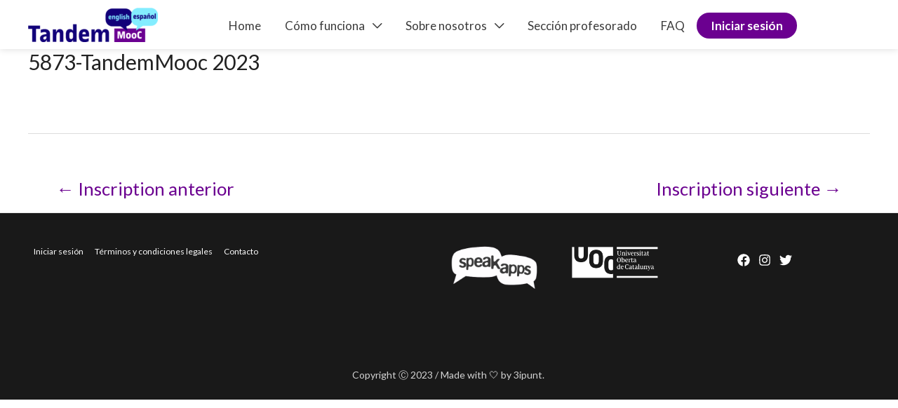

--- FILE ---
content_type: application/javascript
request_url: https://mooc.speakapps.org/wp-content/themes/tandem/js/custom.js?ver=1
body_size: 143
content:
jQuery(document).ready(function(){
    let subtitulo= jQuery(".subtitulo");
    let parent= subtitulo.parent().siblings("header");
    parent.css({"margin-bottom": "0"});




})